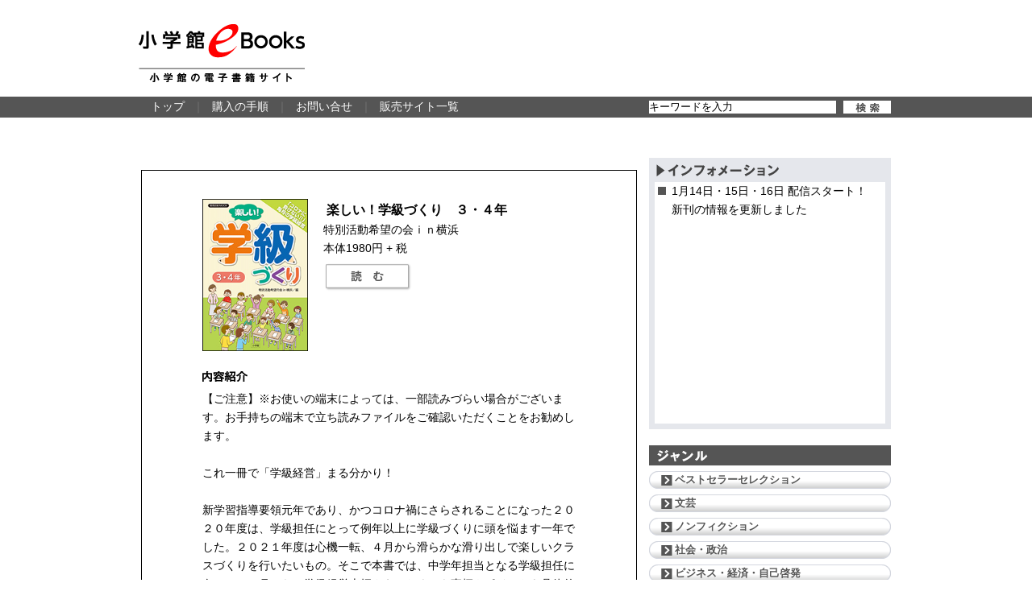

--- FILE ---
content_type: text/html; charset=UTF-8
request_url: https://ebook.shogakukan.co.jp/detail.php?bc=091126070000d0000000
body_size: 26523
content:
<!DOCTYPE html PUBLIC "-//W3C//DTD XHTML 1.0 Transitional//EN" "http://www.w3.org/TR/xhtml1/DTD/xhtml1-transitional.dtd">
<html xmlns="http://www.w3.org/1999/xhtml">
<head>
<!-- Google Tag Manager -->
<script>(function(w,d,s,l,i){w[l]=w[l]||[];w[l].push({'gtm.start':
new Date().getTime(),event:'gtm.js'});var f=d.getElementsByTagName(s)[0],
j=d.createElement(s),dl=l!='dataLayer'?'&l='+l:'';j.async=true;j.src=
'https://www.googletagmanager.com/gtm.js?id='+i+dl;f.parentNode.insertBefore(j,f);
})(window,document,'script','dataLayer','GTM-WK2SSWL');</script>
<!-- End Google Tag Manager -->
<meta http-equiv="Content-Type" content="text/html; charset=UTF-8" />
<title>小学館eBooks</title>
<meta name="Keywords" content="ebooks,電子書籍,電子出版,ブンコビューア,スペースタウン" />
<meta name="Description" content="小学館の電子書籍サイト「小学館eBooks」は毎月2回更新。話題の新刊が続々登場するほか、ベストセラーセレクションや著者Pick upなど、豊富なジャンルのなかから厳選された名作の数々を自信を持ってオススメします！" />
<!--favicon-->
<link rel="shortcut icon" href="/favicon.ico" />
<!--OpenGraph-->
<!--OpenGraph-->
<meta property="og:type" content="website" />
<meta property="og:title" content="小学館eBooks" />
<meta property="og:url" content="https://ebook.shogakukan.co.jp/" />
<meta property="og:image" content="images/logo_og.png" />
<meta property="og:site_name" content="小学館eBooks" />
<meta property="og:description" content="小学館の電子書籍サイト「小学館eBooks」は毎月2回更新。話題の新刊が続々登場するほか、ベストセラーセレクションや著者Pick upなど、豊富なジャンルのなかから厳選された名作の数々を自信を持ってオススメします！" />
<!--CSS-->
<link rel="stylesheet" type="text/css" href="common/css/default.css" media="all" />
<link rel="stylesheet" type="text/css" href="common/css/thickbox.css" media="all" />
<!--javascript-->
<script type="text/javascript" src="common/js/jquery.js"></script>
<script type="text/javascript" src="common/js/jcarousellite.js"></script>
<script type="text/javascript" src="common/js/thickbox.js"></script>
<script type="text/javascript" src="common/js/yuga.js" charset="utf-8"></script>
<script type="text/javascript" src="common/js/heightline.js"></script>
<script>
$(function() {
	$("#carousel_bungei").jCarouselLite({
		visible: 2,
		btnNext: "#list_bungei .carouselbtn-next",
        btnPrev: "#list_bungei .carouselbtn-prev"
	});
	$("#carousel_shinsyo").jCarouselLite({
		visible: 2,
		btnNext: "#list_shinsyo .carouselbtn-next",
        btnPrev: "#list_shinsyo .carouselbtn-prev"
	});
	$("#carousel_jitsuyou").jCarouselLite({
		visible: 2,
		btnNext: "#list_jitsuyou .carouselbtn-next",
        btnPrev: "#list_jitsuyou .carouselbtn-prev"
	});
	$("#carousel_business").jCarouselLite({
		visible: 2,
		btnNext: "#list_business .carouselbtn-next",
        btnPrev: "#list_business .carouselbtn-prev"
	});
});
function shop_select_open(id){
	$("#shop_select").fadeIn().load("/buy.php?bc=" + id);
}
function shop_select_close(){
	$("#shop_select").fadeOut();
}
</script>
<!--HighSlide用-->
<!--highslide COMMERCIAL UNLIMITED kept by Bridgedesign chiyoda hiroki 6b4698ae5dc2b8fa99a3d25503812011-->
<script type="text/javascript" src="common/js/highslide-full.js"></script>
<link rel="stylesheet" type="text/css" href="common/css/highslide.css" />
<script type="text/javascript">
	hs.graphicsDir = 'common/css/graphics/';
	hs.outlineType = 'rounded-white';
	hs.dimmingOpacity = 0.75;
	hs.showCredits = false;
	hs.minWidth=500;
	hs.minHeight=340;
	hs.wrapperClassName = 'draggable-header';
	hs.lang = {
	cssDirection: 'ltr',
	loadingText: 'Loading...',
	loadingTitle: 'クリックでキャンセル',
	focusTitle: 'クリックで手前に表示',
	fullExpandTitle: '元のサイズで表示 (f キー)',
	creditsText: 'Powered by <i>Highslide JS</i>',
	creditsTitle: 'Go to the Highslide JS homepage',
	previousText: '戻る',
	nextText: '進む',
	moveText: '移動',
	closeText: '閉じる',
	closeTitle: '閉じる (esc キー)',
	resizeTitle: 'リサイズ',
	playText: '再生',
	playTitle: 'スライドショー開始 (スペースキー)',
	pauseText: '停止',
	pauseTitle: 'スライドショー停止 (スペースキー)',
	previousTitle: '戻る (← キー)',
	nextTitle: '進む (→ キー)',
	moveTitle: '移動',
	fullExpandText: '元のサイズ',
	number: 'Image %1 of %2',
	restoreTitle: 'クリックで閉じます。ドラッグで動かせます。矢印キーで前後の画像へ移動します。'
};
</script>
<!--[if lt IE 7]>
<script type="text/javascript" src="common/js/jquery.belatedPNG.js"></script>
<script type="text/javascript">$(function(){$("body,.pngfix").fixPng()});</script>
<![endif]-->
</head>
<body id="syosaipage" class="bg_floor">
<!-- Google Tag Manager (noscript) -->
<noscript><iframe src="https://www.googletagmanager.com/ns.html?id=GTM-WK2SSWL" height="0" width="0" style="display:none;visibility:hidden"></iframe></noscript>
<!-- End Google Tag Manager (noscript) -->
<!--ヘッダ通部分header-->
<a name="pagetop" id="pagetop"></a>
<div id="header">
  <h1 class="pngfix"><span class="nodisp">小学館eBooks</span></h1>
  <a href="/index.html" id="h1link"><span class="nodisp">トップページへ戻る</span></a>
	</div>
<!--//header-->
<div id="navi-main">
  <div id="navi-mainwrap" class="clearfix">
    <div id="searchArea">
      <div id="searchBox">
        <form method="get" action="/search.php" name="search">
          <input type="text" id="search" name="key" value="キーワードを入力" class="searchBox" onfocus="if (this.value= 'キーワードを入力') { this.value='' }" />
          <input type="hidden" name="page" value="1" />
          <!--<input type="submit" value="" class="seartBtn" />-->
          <input type="image" src="images/btn_search.png" class="seartBtn">
        </form>
      </div>
    </div>
    <!--//searchArea-->
    <div id="navi-mainlink"><a href="/index.html" id="navilink-top">トップ</a><span class="separator">｜</span><a href="/guide.html" id="navilink-guide">購入の手順</a><span class="separator">｜</span><a href="https://www.shogakukan.co.jp/inquiry">お問い合せ</a><span class="separator">｜</span><a href="/shoplist.html" id="navilink-list">販売サイト一覧</a></div>
    <!--//navi-mainlink-->
  </div>
</div>
<!--//navi-main-->
<!--コンテンツ部分-->
<div id="cont-wrap">

  <div id="cont-left">
    <!--詳細-->
  <div id="syosaibox">
  <div id="syosaidata"><img src="/base/booksimg/jpg/091126070000d0000000.jpg" width="131" class="syosai_cover" alt="楽しい！学級づくり　３・４年" />
    <div id="syosai_baseinfo">
    <p id="syosai_booktitle">楽しい！学級づくり　３・４年</p>
    <p id="syosai_auther">特別活動希望の会ｉｎ横浜</p>
    <p id="syosai_price">本体1980円 + 税</p>
    <p><a href="javascript:shop_select_open('091126070000d0000000');" class="syosai_btn_read pngfix"><span class="nodisp">読む</span></a></p>
    </div>
    <!--書店選択ポップアップ-->
    <div id="shop_select" class="pngfix">
    </div>
    <!--//書店選択ポップアップ-->

    <h3 id="naiyousyokai"><span class="nodisp">内容紹介</span></h3>
    <P>【ご注意】※お使いの端末によっては、一部読みづらい場合がございます。お手持ちの端末で立ち読みファイルをご確認いただくことをお勧めします。<BR><BR>これ一冊で「学級経営」まる分かり！<BR><BR>新学習指導要領元年であり、かつコロナ禍にさらされることになった２０２０年度は、学級担任にとって例年以上に学級づくりに頭を悩ます一年でした。２０２１年度は心機一転、４月から滑らかな滑り出しで楽しいクラスづくりを行いたいもの。そこで本書では、中学年担当となる学級担任に向けて、４月からの学級経営上押さえておくべき事柄やポイントを具体的に網羅します。</P>
    </div>
    <!--//syosaidata-->
    <div id="syosaigroupe" class="clearfix">
    <h3 id="onajijunle"><span class="nodisp">同じジャンルの書籍から探す</span></h3>
        <a href="/detail.php?bc=092272520000d0000000"><img src="/base/booksimg/gif/092272520000d0000000.gif" alt="１日１ページで身につく！　小学生なら知っておきたいもっともっと教養３６６" width="90" border="0" /></a>
        <a href="/detail.php?bc=093005760000d0000000"><img src="/base/booksimg/gif/093005760000d0000000.gif" alt="わが子がやる気になる伝え方　〜性格３タイプ別の声がけで自己肯定感が高くなる〜" width="90" border="0" /></a>
        <a href="/detail.php?bc=091126020000d0000000"><img src="/base/booksimg/gif/091126020000d0000000.gif" alt="特別活動で学校が変わる！　〜Society5.0時代に生きる協働する力の育成〜" width="90" border="0" /></a>
        <a href="/detail.php?bc=09D051930000d0000000"><img src="/base/booksimg/gif/09D051930000d0000000.gif" alt="アドラー式子育て　家族を笑顔にしたいパパのための本" width="90" border="0" /></a>
        <a href="/detail.php?bc=091050750000d0000000"><img src="/base/booksimg/gif/091050750000d0000000.gif" alt="自己肯定感がぐんぐん育つ　学級づくりに役立つライフスキル" width="90" border="0" /></a>
        <a href="/detail.php?bc=093887790000d0000000"><img src="/base/booksimg/gif/093887790000d0000000.gif" alt="中学受験生に伝えたい　勉強よりも大切な１００の言葉〜「二月の勝者」&times;おおたとしまさ〜" width="90" border="0" /></a>
        <a href="/detail.php?bc=093887690000d0000000"><img src="/base/booksimg/gif/093887690000d0000000.gif" alt="ぼくの「自学ノート」" width="90" border="0" /></a>
        <a href="/detail.php?bc=093108530000d0000000"><img src="/base/booksimg/gif/093108530000d0000000.gif" alt="療育なんかいらない！〜発達障害キッズの子育ては、周りがあわせたほうがうまくいく〜" width="90" border="0" /></a>
        <a href="/detail.php?bc=098401260000d0000000"><img src="/base/booksimg/gif/098401260000d0000000.gif" alt="学校を変える新しい力　〜教師のエンパワーメントとスクールリーダーシップ〜" width="90" border="0" /></a>
        <a href="/detail.php?bc=092272880000d0000000"><img src="/base/booksimg/gif/092272880000d0000000.gif" alt="自分を好きになれない君へ（小学館YouthBooks）" width="90" border="0" /></a>
        <a href="/detail.php?bc=098401920000d0000000"><img src="/base/booksimg/gif/098401920000d0000000.gif" alt="信頼される先生への４分２秒〜自分の印象、大丈夫ですか？〜" width="90" border="0" /></a>
        <a href="/detail.php?bc=093887920000d0000000"><img src="/base/booksimg/gif/093887920000d0000000.gif" alt="子どもを読書好きにするために親ができること" width="90" border="0" /></a>
        <a href="/detail.php?bc=098402060000d0000000"><img src="/base/booksimg/gif/098402060000d0000000.gif" alt="すぐ授業に使える性教育実践資料集　中学校改訂版" width="90" border="0" /></a>
        <a href="/detail.php?bc=093114250000d0000000"><img src="/base/booksimg/gif/093114250000d0000000.gif" alt="１日５分で親子関係が変わる！育児が楽になる！ＰＣＩＴから学ぶ子育て" width="90" border="0" /></a>
        <a href="/detail.php?bc=092274460000d0000000"><img src="/base/booksimg/gif/092274460000d0000000.gif" alt="ポケモン　サイエンスブック　みず・こおり　〜流れる、こおる、消える！？　水の不思議を探れ！〜" width="90" border="0" /></a>
        <a href="/detail.php?bc=098402130000d0000000"><img src="/base/booksimg/gif/098402130000d0000000.gif" alt="通常学級の発達障害児の「学び」を、どう保障するか　〜学校・家庭・福祉のトライアングル・プロジェクト〜" width="90" border="0" /></a>
        </div>
      <!--//syosaigroupe-->
  </div>


	<!--Link goto pagetop-->
	<div class="link_pagetop"><a href="#pagetop">▲ページトップ</a></div>

  </div>
  <!--//cont-left-->

  <!--右カラム共通部分cont-right-->
  <div id="cont-right">
    <!--インフォメーション-->
    <div id="right_info">
      <h4><span class="nodisp">インフォメーション</span></h4>
      <div id="info_box">
        <ul class="list-mark_sq">
          <li><a href="index.html#shinkan">1月14日・15日・16日 配信スタート！<br>新刊の情報を更新しました</a></li>
          <!--<li>誠に勝手ながら、弊社は、下記の期間を年末年始休業とさせていただきます。<br>
            年末年始休業期間：<br>
            2025年12月26日（金）より2026年1月4日（日）まで<br>
            ご迷惑をおかけいたしますが、何卒ご了承のほど、お願い申し上げます。</li>-->
        </ul>
      </div>
    </div>
                <!--ジャンル-->
    <div id="right_genre">
      <h4><span class="nodisp">ジャンル</span></h4>
      <ul id="right_link_list-genre">
        <li><a href="/bests.php" class="pngfix fstlist">ベストセラーセレクション</a></li>
        <li><a href="/genre.php?gid=1000" class="pngfix fstlist">文芸</a></li>
        <li><a href="/genre.php?gid=1100" class="pngfix fstlist">ノンフィクション</a></li>
        <li><a href="/genre.php?gid=1200" class="pngfix fstlist">社会・政治</a></li>
        <li><a href="/genre.php?gid=1300" class="pngfix fstlist">ビジネス・経済・自己啓発</a></li>
        <li><a href="/genre.php?gid=1400" class="pngfix fstlist">人文</a></li>
        <li><a href="/genre.php?gid=1600" class="pngfix fstlist">語学</a></li>
        <li><a href="/genre.php?gid=2000" class="pngfix fstlist">暮らし・生活</a></li>
        <li><a href="/genre.php?gid=2007" class="pngfix fstlist">美容・ダイエット</a></li>
        <li><a href="/genre.php?gid=2200" class="pngfix fstlist">写真集・イラスト集</a></li>
        <li><a href="/genre.php?gid=2300" class="pngfix fstlist">ガイド</a></li>
        <li><a href="/genre.php?gid=2500" class="pngfix fstlist">参考書・問題集</a></li>
        <li><a href="/search.php?key=%E3%82%B8%E3%83%A5%E3%83%8B%E3%82%A2%E6%96%87%E5%BA%AB&page=1" class="pngfix fstlist">ジュニア文庫　<span class="new">NEW!!</span></a></li>
        <li><a href="https://www.shogakukan.co.jp/digital/label/41" class="pngfix fstlist">ライトノベル／ガガガ文庫</a></li>
        <li><a href="https://www.shogakukan.co.jp/digital/label/44" class="pngfix fstlist">ライトノベル／ルルル文庫</a></li>
        <li class="paletlist pngfix"><a href="/genre.php?gid=BPLUS" class="pngfix fstlist">イランイラン文庫 B+ LABEL</a>
          <ul class="right_link_list-genre_sub pngfix">
            <li class="pngfix"><a href="/genre.php?gid=BPLUS">ボーイズラブ</a></li>
          </ul>
        </li>
				<li class="paletlist pngfix"><a href="/genre.php?gid=PLT" class="pngfix fstlist">パレット文庫</a>
          <ul class="right_link_list-genre_sub pngfix">
            <li class="pngfix"><a href="/genre.php?gid=PLT_BL">ボーイズラブ</a></li>
            <li class="pngfix"><a href="/genre.php?gid=PLT_TL">ティーンズ</a></li>
          </ul>
        </li>
      </ul>
    </div>
    <!--全作品リストボタン-->
    <div id="right_btn_link">
      <p><a href="/genre.php?gid=ALL"><img src="images/btn-link-list.png" width="300" height="92" alt="全作品リスト" class="btn pngfix" /></a></p>
    </div>
    <!--次回配信の予定-->
    <div id="right_nextrelease">
      <h4 class="pngfix"><span class="nodisp">次回配信の予定</span></h4>
      <div id="nextrelease_date2">
        <table border="0" cellpadding="0">
          <tr>
          	<td><img src="images/nextrelease_parts1.png" width="14" height="30" /></td>
            <td style="background-color:#555;" class="topdate">2026</td>
            <td style="background-color:#555; padding:0 15px;"><span style="font-size:28px;">1/21</span></td>
            <td style="background-color:#555;" class="topdate">水曜日</td>
            <td><img src="images/nextrelease_parts2.png" width="14" height="30" /></td>
          </tr>
        </table>
      </div>
      <div id="releaselistbox2">
        <ul class="list-mark_sq">
          <li>沈黙と爆弾／吉良信吾</li>
          <li>４ステップでできる！　７０歳からスマホ上手になれる本／友次進</li>
        </ul>
      </div>
      <br>
      <div id="nextrelease_date">
        <table border="0" cellpadding="0">
          <tr>
          	<td><img src="images/nextrelease_parts1.png" width="14" height="30" /></td>
            <td style="background-color:#555;" class="topdate">2026</td>
            <td style="background-color:#555; padding:0 15px;"><span style="font-size:28px;">1/22</span></td>
            <td style="background-color:#555;" class="topdate">木曜日</td>
            <td><img src="images/nextrelease_parts2.png" width="14" height="30" /></td>
          </tr>
        </table>
      </div>
      <div id="releaselistbox">
        <ul class="list-mark_sq">
          <li>モヤモヤをなくせばうまくいく　～マウント社会をこう生き抜け～／勝木健太</li>
        </ul>
      </div>
    </div>
    <!--//right_nextrelease-->
  </div>
  <!--//cont-right-->
</div>
<!--//コンテンツ部分cont-wrap-->
<!--footer-->
<div id="footer" class="pngfix">
  <div id="footer_menu">
    <div class="listBox01 clearfix">
    <p class="listTit00"><a href="https://www.shogakukan.co.jp/products">本をさがす</a></p>
    <div class="listColumn col01">
      <p class="listTit02"><a href="https://www.shogakukan.co.jp/books">書籍</a></p>
      <ul>
        <li><a href="https://www.shogakukan.co.jp/books/genre/201000">文学・小説</a></li>
        <li><a href="https://www.shogakukan.co.jp/books/genre/202000">社会・ビジネス</a></li>
        <li><a href="https://www.shogakukan.co.jp/books/genre/203000">旅行・地図</a></li>
        <li><a href="https://www.shogakukan.co.jp/books/genre/204000">趣味</a></li>
        <li><a href="https://www.shogakukan.co.jp/books/genre/205000">実用・教育</a></li>
        <li><a href="https://www.shogakukan.co.jp/books/genre/206000">アート・教養・エンタメ</a></li>
        <li><a href="https://www.shogakukan.co.jp/books/genre/207000">事典・図鑑・語学・辞書</a></li>
        <li><a href="https://www.shogakukan.co.jp/books/genre/208000">こども</a></li>
      </ul>
    </div>
    <div class="listColumn col02">
      <p class="listTit02"><a href="https://www.shogakukan.co.jp/magazines">雑誌</a></p>
      <ul>
        <li><a href="https://www.shogakukan.co.jp/magazines/genre/001000">ファッション・美容誌</a></li>
        <li><a href="https://www.shogakukan.co.jp/magazines/genre/002000">情報誌</a></li>
        <li><a href="https://www.shogakukan.co.jp/magazines/genre/003000">男性コミック誌</a></li>
        <li><a href="https://www.shogakukan.co.jp/magazines/genre/004000">女性コミック誌</a></li>
        <li><a href="https://www.shogakukan.co.jp/magazines/genre/005000">児童・学習誌</a></li>
        <li><a href="https://www.shogakukan.co.jp/magazines/genre/006000">文芸・教育誌・その他</a></li>
        <li><a href="https://www.shogakukan.co.jp/magazines/genre/007000">ウイークリーブック</a></li>
      </ul>
    </div>
    <div class="listColumn col03">
      <p class="listTit02"><a href="https://www.shogakukan.co.jp/comics">コミックス・ラノベ</a></p>
      <ul>
        <li><a href="https://www.shogakukan.co.jp/comics/genre/100000">少年まんが</a></li>
        <li><a href="https://www.shogakukan.co.jp/comics/genre/200000">少女まんが</a></li>
        <li><a href="https://www.shogakukan.co.jp/comics/genre/300000">青年まんが</a></li>
        <li><a href="https://www.shogakukan.co.jp/comics/genre/400000">女性まんが</a></li>
        <li><a href="https://www.shogakukan.co.jp/comics/genre/500000">青年ラノベ</a></li>
        <li><a href="https://www.shogakukan.co.jp/comics/genre/600000">女性ラノベ</a></li>
      </ul>
    </div>
    <div class="listColumn col04">
      <p class="listTit02"><a href="https://www.shogakukan.co.jp/dvd">オーディオブック・DVD・CD</a></p>
      <ul>
        <li><a href="https://www.shogakukan.co.jp/audio/type/all">オーディオブック</a></li>
        <li><a href="https://www.shogakukan.co.jp/dvd/genre/200000">アニメ&nbsp;DVD</a></li>
        <li><a href="https://www.shogakukan.co.jp/dvd/genre/300000">DVD&nbsp;BOOK</a></li>
        <li><a href="https://www.shogakukan.co.jp/dvd/genre/400000">ウイークリーブック</a></li>
        <li><a href="https://www.shogakukan.co.jp/dvd/genre/900000">その他&nbsp;DVD・CD</a></li>
      </ul>
    </div>
    <div class="listColumn col05">
      <p class="listTit02"><a href="https://www.shogakukan.co.jp/kids">こどもの本</a></p>
      <ul>
        <li><a href="https://www.shogakukan.co.jp/books/genre/208001">絵本</a></li>
        <li><a href="https://www.shogakukan.co.jp/books/genre/208002">遊べる本・絵本</a></li>
        <li><a href="https://www.shogakukan.co.jp/books/genre/208003">読み物</a></li>
        <li><a href="https://www.shogakukan.co.jp/books/genre/208004">図鑑・辞典</a></li>
        <li><a href="https://www.shogakukan.co.jp/books/genre/208005">英語の本＆絵本・学習</a></li>
        <li><a href="https://www.shogakukan.co.jp/books/genre/208006">学習まんが</a></li>
        <li><a href="https://www.shogakukan.co.jp/books/genre/208007">ムック・趣味</a></li>
        <li><a href="https://www.shogakukan.co.jp/books/genre/208008">ゲーム攻略本</a></li>
        <li><a href="https://www.shogakukan.co.jp/books/genre/205027">知育</a></li>
      </ul>
    </div>
    <div class="listColumn col06">
      <p class="listTit02"><a href="https://www.shogakukan.co.jp/digital">電子書籍・コンテンツ</a></p>
      <ul>
        <li><a href="https://www.shogakukan.co.jp/digital#comic">コミック</a></li>
        <li><a href="https://www.shogakukan.co.jp/digital#books">書籍</a></li>
        <li><a href="https://www.shogakukan.co.jp/digital#magazines">雑誌</a></li>
        <li><a href="https://www.shogakukan.co.jp/digital#gravure">グラビア・写真</a></li>
      </ul>
    </div>
    </div>
    <div class="listBox01">
    <div class="listColumn col01">
      <p class="listTit01"><a href="https://www.shogakukan.co.jp/news">お知らせ</a></p>
      <ul>
        <li><a href="https://www.shogakukan.co.jp/news">トピックス一覧</a></li>
        <li><a href="https://www.shogakukan.co.jp/news/event">サイン会・イベント</a></li>
        <li><a href="https://www.shogakukan.co.jp/news/prize">各賞・作品募集</a></li>
        <li><a href="https://www.shogakukan.co.jp/news/guide">テレビ・映画化情報</a></li>
        <li><a href="https://www.shogakukan.co.jp/news/present">プレゼント</a></li>
      </ul>
    </div>
    <div class="listColumn col02">
      <p class="listTit01"><a href="https://www.shogakukan.co.jp/affiliate">関連サイト</a></p>
      <ul>
        <li><a href="https://www.shogakukan.co.jp/affiliate#attention">注目サイト</a></li>
        <li><a href="https://www.shogakukan.co.jp/affiliate#learn">学ぶ・育てる</a></li>
        <li><a href="https://www.shogakukan.co.jp/affiliate#enjoy">楽しむ</a></li>
        <li><a href="https://www.shogakukan.co.jp/affiliate#apply">応募する</a></li>
        <li><a href="https://www.shogakukan.co.jp/affiliate/web">Webコンテンツ</a></li>
        <li><a href="https://www.shogakukan.co.jp/affiliate/sns">SNS一覧</a></li>
        <li><a href="https://www.shogakukan.co.jp/affiliate/movie">動画一覧</a></li>
      </ul>
    </div>
    <div class="listColumn col03">
      <p class="listTit01"><a href="https://www.shogakukan.co.jp/company">会社情報</a></p>
      <ul>
        <li><a href="https://www.shogakukan.co.jp/company">会社概要・所在地</a></li>
        <li><a href="https://www.shogakukan.co.jp/company/history">沿革・歴史</a></li>
        <li><a href="http://jinji.shogakukan.co.jp" target="_blank">人事採用</a></li>
        <li><a href="http://jinji.shogakukan.co.jp/arbeit/" target="_blank">アルバイト情報</a></li>
        <li><a href="http://www.shogakukan.co.jp/st/files/kengaku.pdf" target="_blank">会社見学要項</a></li>
        <li><a href="https://www.shogakukan.co.jp/news/432396">アクセシビリティへの取り組み</a></li>
      </ul>
    </div>
    <div class="listColumn col04">
      <p class="listTit01"><a href="https://www.shogakukan.co.jp/inquiry">お問い合わせ</a></p>
    </div>
    </div>
    <div class="footerNav">
      <ul>
        <li><a href="https://www.shogakukan.co.jp/picture">画像使用・著作権</a></li>
        <li><a href="https://www.shogakukan.co.jp/privacy_policy">プライバシーポリシー・ソーシャルメディアポリシー</a></li>
        <li class="last"><a href="https://www.shogakukan.co.jp/privacy_policy/cookie">インフォマティブデータの取得・利用に関するガイドライン</a></li>
      </ul>
      <p>掲載の記事・写真・イラスト等のすべてのコンテンツの無断複写・転載を禁じます。<br />
        &copy;Shogakukan Inc.2010  All rights reserved. No reproduction or republication without written permission.</p>
    </div>
  </div>
</div>
<div id="abj">
 <img src="images/mark_abj_w.png" alt="abj">
 <p>ABJマークは、この電子書店・電子書籍配信サービスが、著作権者からコンテンツ使用許諾を得た正規版配信サービスであることを示す登録商標（登録番号6091713号）です。<br>ABJマークの詳細、ABJマークを掲示しているサービスの一覧はこちら。<a href="https://aebs.or.jp/" target="_blank">https://aebs.or.jp/</a></p>
</div>
<!--//footer-->


</body>
</html>
